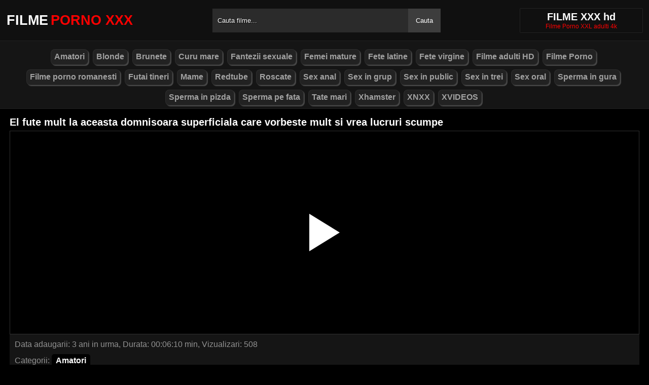

--- FILE ---
content_type: text/html; charset=UTF-8
request_url: https://filmexxxgratis.com/el-fute-mult-la-aceasta-domnisoara-superficiala-care-vorbeste-mult-si-vrea-lucruri-scumpe/
body_size: 6525
content:
<!DOCTYPE html><html lang="ro"><head><meta http-equiv="Content-Type" content="text/html; charset=utf-8"><meta http-equiv="Content-Language" content="ro-RO"><meta name="google" content="notranslate"><meta name="rating" content="RTA-5042-1996-1400-1577-RTA"><meta name="viewport" content="width=device-width, initial-scale=1"><meta name="theme-color" content="#272822"><link rel="canonical" href="https://filmexxxgratis.com/el-fute-mult-la-aceasta-domnisoara-superficiala-care-vorbeste-mult-si-vrea-lucruri-scumpe/"><link rel="sitemap" type="application/xml" href="https://filmexxxgratis.com/sitemap.xml" title="Sitemap"><meta name="robots" content="index, follow"><meta property="og:video" content="https://descarca.info/preview/xvideos/64672031.mp4"/><meta name="description" content="El fute mult la aceasta domnisoara superficiala care vorbeste mult si vrea lucruri scumpe Filme Porno XXX"><title>El fute mult la aceasta domnisoara superficiala care vorbeste mult si vrea lucruri scumpe</title><style type="text/css" media="all"> body{margin:0;font-size:12px;font-family:Arial, Helvetica, sans-serif;text-align:center;color:#929292;background:#000}h1, h2, ul, ul li{margin:0;padding:0}h1{font-size:20px;color:#fff}h2{font-size:19px;color:#fff}iframe{border:0}ul li{list-style:none}a{color:#a1a1a1;text-decoration:none}a img{border:0}::placeholder{color:white;opacity:1}:-ms-input-placeholder{color:white}::-ms-input-placeholder{color:white}:focus{outline:0}*{-webkit-box-sizing:border-box;-moz-box-sizing:border-box;box-sizing:border-box}.clear{clear:both}.top{background:#101010}.header{width:100%;max-width:1254px;height:80px;margin:auto;text-align:left;background:0 0;display:flex;-webkit-box-align:center;align-items:center}.header .logo{margin-right:10px;display:block;text-decoration:none;font-size:27px;text-transform:uppercase;color:#fff;font-weight:600}.header .logo b{color:#ff0000;font-weight:600;margin-left:5px}.header form{width:450px;height:47px;background:#2b2b2b;margin:auto;display:flex}.header form input{width:100%;height:47px;border:0;padding:0;padding-left:10px;background:transparent;color:#fff;text-shadow:1px 1px #000;line-height:29px}.header form button{height:47px;border:0;background:#3d3d3d;color:#fff;cursor:pointer;padding:0 15px}.header .txt{margin-left:10px;text-align:center;border:#202020;box-shadow:0px 0px 1px rgba(255, 255, 255, 0.48);padding:5px 4%;white-space:nowrap}.header .txt p{margin:0;color:#ff0000}.header .mn{display:none}.header .mn i{width:30px;height:3px;background:#fff;margin:7px 0;display:block;border-radius:5px}.header .mn i:first-child{margin-top:0}.header .mn i:last-child{margin-bottom:0}.header .sc{display:none}.header .sc img{filter:invert(1);width:27px;display:block}.videos{display:flex;flex-wrap:wrap}.videos .post{flex:0 calc(20% - 6px);width:100%;margin:0 3px}.posts1 .post{height:193px;margin-bottom:12px;box-shadow:0px 0px 0 1px #202020}.posts1 .post:hover{box-shadow:0px 0px 0 1px #ff0000}.posts1 .post a{display:block;width:100%;color:#929292;text-decoration:none;overflow:hidden;text-overflow:ellipsis;line-height:1}.posts1 .post a img{width:100%;display:block;height:155px;border-radius:6px;border:2px solid #000}.posts1{display:block}.posts1 .post-date{margin:6px 4px 4px 0;float:left}.posts1 .post-title{padding:2px;font-size:14px;display:block;height:38px;width:100%;overflow:hidden;color:#ff0000}.posts1 .post-title:hover{color:#fff}.posts1 .titlu{width:100%;margin-top:10px;padding:5px 0;color:#fff;border-bottom:solid 1px #303030}.posts1 .titlu .hd{padding:2px 9px;margin:3px;color:#ff0000;border-radius:5px;background:#212020;display:inline-block}.posts1 .titlu1{width:100%;margin:10px 0;color:#a0a0a0;text-transform:uppercase;background:#222;text-align:center;padding:6px}.posts1 .titlu1 b{color:#ff0000}.video_block{display:block;width:100%}.video-player{width:100%;display:block;height:auto;border-left:solid 1px #303030;border-right:solid 1px #303030;border-bottom:solid 1px #303030;position:relative}.video-player iframe{display:block;width:100%;max-width:700px;margin:auto;height:400px}.video-player video{display:block;width:100%;max-width:700px;margin:auto;height:400px}#play{border:0;background:transparent;box-sizing:border-box;width:0;height:74px;border-color:transparent transparent transparent #fff;transition:100ms all ease;border-style:solid;border-width:37px 0 37px 60px;position:absolute;left:50%;top:50%;transform:translateY(-50%) translateX(-50%)}.descriere{display:block;width:100%;background:#151515;padding:1px 10px;font-size:16px;margin-bottom:15px}.descriere .pd{display:block;width:100%;margin:10px 0}.descriere .pd a{padding:4px 8px;display:inline-block;border-radius:5px;background:#000;color:#fff;margin-bottom:4px;font-weight:600}.descriere .pd a:hover{background:#ff0000}.alert{display:block;margin:20px 0;background:#151515;padding:15px 5px;font-size:16px;color:#fff}.paginator{display:flex;width:97%;max-width:1254px;margin:20px 0;text-align:center}.paginator span, .paginator a{display:inline-block;margin:2px 2px 2px 0;padding:16px 20px 15px;text-decoration:none;width:auto;color:#fff;background:#151515;border:solid 1px #202020;border-radius:5px}.scrollableContainer{margin:auto}.paginator a:hover{color:#fff;background:#ff0000}.paginator .current{padding:16px 20px 15px;background:#ff0000;color:#fff;border-radius:5px}@media screen and (max-width:1268px){.videos .post{flex:0 calc(25% - 6px)}}@media screen and (max-width:1014px){.videos .post{flex:0 calc(33.33% - 6px)}}@media screen and (max-width:760px){.videos .post{flex:0 calc(50% - 6px)}.posts1 .post{height:auto}.posts1 .post a img{height:auto;max-height:190px}}@media screen and (max-width:750px){.header{background:#1e1e1e;padding:0 20px}.header .mn{display:block}.header .logo{margin:auto}.header form{display:none;position:absolute;top:80px;left:0px;right:0px;width:97%;max-width:1254px}.header .txt{display:none}.header .sc{display:block}.mbn{display:none}.posts1 .titlu1{margin-top:10px;border:0}.posts1 .titlu1 h2{font-size:16px}.posts1 .post-title{font-size:18px}.video-player iframe{height:350px}.video-player video{height:350px}}@media screen and (max-width:507px){.videos .post{flex:0 100%;margin-left:0;margin-right:0}.posts1 .post a img{height:auto;max-height:230px}.video-player iframe{height:250px}.video-player video{height:250px}}.search_blockm{display:none}.mbn{background:#151515;border-bottom:solid 1px #202020;border-top:solid 1px #202020}.main{width:97%;max-width:1254px;margin:auto;text-align:left}.content{width:100%}.footer{width:100%;margin:20px auto 0 auto;background:#131313;border-top:solid 1px #202020;display:inline-block}.footer .footer-links{width:97%;max-width:1254px;text-align:right;margin:auto}.footer-links img{padding-right:3px;vertical-align:bottom}.footer .footer-links ul{text-align:center}.footer .footer-links ul li{margin:10px 0 15px 0;display:inline-block}.footer p{text-align:center}.footer a{text-decoration:none;color:#ff0000;padding:4px;margin:2px;border-radius:5px;background:#232323;display:inline-block}.footer a:hover{color:#fff}.footer b{color:#ff0000}.navbar2{width:97%;max-width:1254px;display:block;position:relative;padding:4px;clear:both;background-color:#151515;margin:5px auto 0 auto}.navbar2 li{box-sizing:border-box;display:inline-block;padding:2px}.navbar2 a{text-shadow:none;padding:2px 6px;padding-bottom:3px;margin:5px 5px 4px 0;margin-bottom:0;box-shadow:2px 2px 1px #484848;color:#a1a1a1;background-color:#222;border-color:#d9d9d9;display:inline-block;font-weight:700;border:1px solid rgba(121, 121, 121, 0.14);font-size:16px;line-height:1.5;border-radius:8px}@media only screen and (max-width:750px){.search_blockm{background:#fff;box-shadow:0 1px 2px rgba(0, 0, 0, 0.1);-moz-box-sizing:border-box;box-sizing:border-box;border-radius:10px;float:none;margin-right:0;margin-top:3px;height:30px;margin-bottom:3px;width:100%;margin-left:0;z-index:2;border-top:0;border-left:0;box-shadow:none;display:inline-block}.search_blockm form{position:relative}.search_inp{color:#a1a1a1;font-size:17px;height:17px;font-weight:400;text-align:center;outline:medium none;vertical-align:middle;padding:10px 15px 5px 10px;border:0;width:84%;float:right;margin-right:10px}.search_btn{text-indent:-9999px;float:left;border:0 none;height:30px;outline:medium none;top:5px;width:53px;position:absolute;background:fff}}</style><link rel="shortcut icon" href="https://filmexxxgratis.com/fav.png"></head><body><div class="top"><div class="header"><div class="mn"><i></i><i></i><i></i></div><a href="https://filmexxxgratis.com" title="filme porno xxx" class="logo">Filme<b>Porno XXX</b></a><form method="post" action="https://filmexxxgratis.com"><input type="text" name="k" placeholder="Cauta filme..." autocomplete="off"><button type="submit">Cauta</button></form><div class="txt"><h1>FILME XXX hd</h1><p>Filme Porno XXL adulti 4k</p></div><div class="sc"><img src="[data-uri]" alt="cauta" width="27" height="27"></div></div></div><div class="mbn"><ul class="navbar2"><li><a href="https://filmexxxgratis.com/categorie/amatori/" title="Amatori"><i class="fas fa-folder-open"></i> Amatori</a></li><li><a href="https://filmexxxgratis.com/categorie/blonde/" title="Blonde"><i class="fas fa-folder-open"></i> Blonde</a></li><li><a href="https://filmexxxgratis.com/categorie/brunete/" title="Brunete"><i class="fas fa-folder-open"></i> Brunete</a></li><li><a href="https://filmexxxgratis.com/categorie/curu-mare/" title="Curu mare"><i class="fas fa-folder-open"></i> Curu mare</a></li><li><a href="https://filmexxxgratis.com/categorie/fantezii-sexuale/" title="Fantezii sexuale"><i class="fas fa-folder-open"></i> Fantezii sexuale</a></li><li><a href="https://filmexxxgratis.com/categorie/femei-mature/" title="Femei mature"><i class="fas fa-folder-open"></i> Femei mature</a></li><li><a href="https://filmexxxgratis.com/categorie/fete-latine/" title="Fete latine"><i class="fas fa-folder-open"></i> Fete latine</a></li><li><a href="https://filmexxxgratis.com/categorie/fete-virgine/" title="Fete virgine"><i class="fas fa-folder-open"></i> Fete virgine</a></li><li><a href="https://filmexxxgratis.com/categorie/filme-adulti-hd/" title="Filme adulti HD"><i class="fas fa-folder-open"></i> Filme adulti HD</a></li><li><a href="https://filmexxxgratis.com/categorie/filme-porno/" title="Filme Porno"><i class="fas fa-folder-open"></i> Filme Porno</a></li><li><a href="https://filmexxxgratis.com/categorie/filme-porno-romanesti/" title="Filme porno romanesti"><i class="fas fa-folder-open"></i> Filme porno romanesti</a></li><li><a href="https://filmexxxgratis.com/categorie/futai-tineri/" title="Futai tineri"><i class="fas fa-folder-open"></i> Futai tineri</a></li><li><a href="https://filmexxxgratis.com/categorie/mame/" title="Mame"><i class="fas fa-folder-open"></i> Mame</a></li><li><a href="https://filmexxxgratis.com/categorie/redtube/" title="Redtube"><i class="fas fa-folder-open"></i> Redtube</a></li><li><a href="https://filmexxxgratis.com/categorie/roscate/" title="Roscate"><i class="fas fa-folder-open"></i> Roscate</a></li><li><a href="https://filmexxxgratis.com/categorie/sex-anal/" title="Sex anal"><i class="fas fa-folder-open"></i> Sex anal</a></li><li><a href="https://filmexxxgratis.com/categorie/sex-in-grup/" title="Sex in grup"><i class="fas fa-folder-open"></i> Sex in grup</a></li><li><a href="https://filmexxxgratis.com/categorie/sex-in-public/" title="Sex in public"><i class="fas fa-folder-open"></i> Sex in public</a></li><li><a href="https://filmexxxgratis.com/categorie/sex-in-trei/" title="Sex in trei"><i class="fas fa-folder-open"></i> Sex in trei</a></li><li><a href="https://filmexxxgratis.com/categorie/sex-oral/" title="Sex oral"><i class="fas fa-folder-open"></i> Sex oral</a></li><li><a href="https://filmexxxgratis.com/categorie/sperma-in-gura/" title="Sperma in gura"><i class="fas fa-folder-open"></i> Sperma in gura</a></li><li><a href="https://filmexxxgratis.com/categorie/spermma-in-pizda/" title="Sperma in pizda"><i class="fas fa-folder-open"></i> Sperma in pizda</a></li><li><a href="https://filmexxxgratis.com/categorie/sperma-pe-fata/" title="Sperma pe fata"><i class="fas fa-folder-open"></i> Sperma pe fata</a></li><li><a href="https://filmexxxgratis.com/categorie/tate-mari/" title="Tate mari"><i class="fas fa-folder-open"></i> Tate mari</a></li><li><a href="https://filmexxxgratis.com/categorie/xhamster/" title="Xhamster"><i class="fas fa-folder-open"></i> Xhamster</a></li><li><a href="https://filmexxxgratis.com/categorie/xnxx/" title="XNXX"><i class="fas fa-folder-open"></i> XNXX</a></li><li><a href="https://filmexxxgratis.com/categorie/xvideos/" title="XVIDEOS"><i class="fas fa-folder-open"></i> XVIDEOS</a></li></ul></div><div class="main"><div class="posts1"><div class="titlu"><h1>El fute mult la aceasta domnisoara superficiala care vorbeste mult si vrea lucruri scumpe</h1></div><div class="video_block"><div class="video-player"><video id="myv" preload=none onclick="kk()"></video> <div id="play" onclick="kk()"></div> <script>var vid = document.getElementById("myv");function setPlayer(dataVideo){vid.src = dataVideo.video;vid.removeAttribute("onclick");vid.play();}function kk(){var getVID = function(url, callback) {document.getElementById("play").style.display = "none";var vid = new XMLHttpRequest();vid.open("GET", url, true);vid.responseType = "json";vid.onload = function() {callback(null, vid.response);};vid.send();};getVID("https://descarca.info/vid2.php?id=64672031&site=xvideos&v=0844fc35892016d99bea7c7fc8fb7139", function(err, data) {setPlayer(data);vid.setAttribute("controls", "controls")});}</script></div><div class="descriere"><div class="pd">Data adaugarii: 3 ani in urma, Durata: 00:06:10 min, Vizualizari: 508</div><div class="pd">Categorii: <a href="https://filmexxxgratis.com/categorie/amatori/" title="amatori" rel="tag"> Amatori</a></div><div class="pd">Tag-uri: <a href="https://filmexxxgratis.com/search/fute" title="fute" rel="tag"> fute</a> <a href="https://filmexxxgratis.com/search/mult" title="mult" rel="tag"> mult</a> <a href="https://filmexxxgratis.com/search/aceasta" title="aceasta" rel="tag"> aceasta</a> <a href="https://filmexxxgratis.com/search/domnisoara" title="domnisoara" rel="tag"> domnisoara</a> <a href="https://filmexxxgratis.com/search/superficiala" title="superficiala" rel="tag"> superficiala</a> <a href="https://filmexxxgratis.com/search/care" title="care" rel="tag"> care</a> <a href="https://filmexxxgratis.com/search/vorbeste" title="vorbeste" rel="tag"> vorbeste</a> <a href="https://filmexxxgratis.com/search/mult" title="mult" rel="tag"> mult</a> <a href="https://filmexxxgratis.com/search/vrea" title="vrea" rel="tag"> vrea</a> <a href="https://filmexxxgratis.com/search/lucruri" title="lucruri" rel="tag"> lucruri</a> <a href="https://filmexxxgratis.com/search/scumpe" title="scumpe" rel="tag"> scumpe</a></div></div></div><div class="videos"><div class="post"><div class="thumb"><a href="https://filmexxxgratis.com/o-pune-capra-si-ii-da-pula-in-fund-puternic-xnxx/" title="O Pune Capra Si Ii Da Pula In Fund Puternic Xnxx"><img src="/media/6050aa8c97d5c.jpg" width="300" height="170" alt="O Pune Capra Si Ii Da Pula In Fund Puternic Xnxx"></a></div><a href="https://filmexxxgratis.com/o-pune-capra-si-ii-da-pula-in-fund-puternic-xnxx/" class="post-title">O Pune Capra Si Ii Da Pula In Fund Puternic Xnxx</a></div><div class="post"><div class="thumb"><a href="https://filmexxxgratis.com/frantuzoaice-se-filmeaza-cum-o-trage-partenerul-pe-la-spate/" title="Frantuzoaice Se Filmeaza Cum O Trage Partenerul Pe La Spate"><img src="/media/621045ae1e2d6.jpg" width="300" height="170" alt="Frantuzoaice Se Filmeaza Cum O Trage Partenerul Pe La Spate"></a></div><a href="https://filmexxxgratis.com/frantuzoaice-se-filmeaza-cum-o-trage-partenerul-pe-la-spate/" class="post-title">Frantuzoaice Se Filmeaza Cum O Trage Partenerul Pe La Spate</a></div><div class="post"><div class="thumb"><a href="https://filmexxxgratis.com/tanara-cu-fantezii-erotice-pune-iubitul-sa-dea-limbi-in-pizda/" title="Tanara Cu Fantezii Erotice Pune Iubitul Sa Dea Limbi In Pizda"><img src="/media/611edc95328c3.jpg" width="300" height="170" alt="Tanara Cu Fantezii Erotice Pune Iubitul Sa Dea Limbi In Pizda"></a></div><a href="https://filmexxxgratis.com/tanara-cu-fantezii-erotice-pune-iubitul-sa-dea-limbi-in-pizda/" class="post-title">Tanara Cu Fantezii Erotice Pune Iubitul Sa Dea Limbi In Pizda</a></div><div class="post"><div class="thumb"><a href="https://filmexxxgratis.com/doua-degetele-in-anus-dupa-care-fata-zice-ca-este-pregatita-de-anal/" title="Doua degetele in anus dupa care fata zice ca este pregatita de anal"><img src="/media/684c886693b7a.webp" width="300" height="170" alt="Doua degetele in anus dupa care fata zice ca este pregatita de anal"></a></div><a href="https://filmexxxgratis.com/doua-degetele-in-anus-dupa-care-fata-zice-ca-este-pregatita-de-anal/" class="post-title">Doua degetele in anus dupa care fata zice ca este pregatita de anal</a></div><div class="post"><div class="thumb"><a href="https://filmexxxgratis.com/doua-pizde-se-fut-cu-vecinul-care-are-pula-giganta/" title="Doua Pizde Se Fut Cu Vecinul Care Are Pula Giganta"><img src="/media/624e23497cafa.jpg" width="300" height="170" alt="Doua Pizde Se Fut Cu Vecinul Care Are Pula Giganta"></a></div><a href="https://filmexxxgratis.com/doua-pizde-se-fut-cu-vecinul-care-are-pula-giganta/" class="post-title">Doua Pizde Se Fut Cu Vecinul Care Are Pula Giganta</a></div><div class="post"><div class="thumb"><a href="https://filmexxxgratis.com/sex-oral-intens-si-adanc-cu-ochii-inchisi/" title="Sex oral intens si adanc cu ochii inchisi"><img src="/media/61e38061ee78b.jpg" width="300" height="170" alt="Sex oral intens si adanc cu ochii inchisi"></a></div><a href="https://filmexxxgratis.com/sex-oral-intens-si-adanc-cu-ochii-inchisi/" class="post-title">Sex oral intens si adanc cu ochii inchisi</a></div><div class="post"><div class="thumb"><a href="https://filmexxxgratis.com/doamna-cu-pizda-sensibila-dupa-cateva-penetrari-spune-ca-nu-mai-poate-de-la-frecare/" title="Doamna cu pizda sensibila dupa cateva penetrari spune ca nu mai poate de la frecare"><img src="/media/64656dbae7f41.webp" width="300" height="170" alt="Doamna cu pizda sensibila dupa cateva penetrari spune ca nu mai poate de la frecare"></a></div><a href="https://filmexxxgratis.com/doamna-cu-pizda-sensibila-dupa-cateva-penetrari-spune-ca-nu-mai-poate-de-la-frecare/" class="post-title">Doamna cu pizda sensibila dupa cateva penetrari spune ca nu mai poate de la frecare</a></div><div class="post"><div class="thumb"><a href="https://filmexxxgratis.com/toate-idele-de-sex-ea-le-pune-in-aplicare-si-te-asteapta/" title="Toate idele de sex ea le pune in aplicare si te asteapta"><img src="/media/676eb8e014aea.webp" width="300" height="170" alt="Toate idele de sex ea le pune in aplicare si te asteapta"></a></div><a href="https://filmexxxgratis.com/toate-idele-de-sex-ea-le-pune-in-aplicare-si-te-asteapta/" class="post-title">Toate idele de sex ea le pune in aplicare si te asteapta</a></div><div class="post"><div class="thumb"><a href="https://filmexxxgratis.com/colaje-cu-ejagulari-pe-fata-la-babe-si-trase-in-pula/" title="Colaje Cu Ejagulari Pe Fata La Babe Si Trase In Pula"><img src="/media/624247f787641.jpg" width="300" height="170" alt="Colaje Cu Ejagulari Pe Fata La Babe Si Trase In Pula"></a></div><a href="https://filmexxxgratis.com/colaje-cu-ejagulari-pe-fata-la-babe-si-trase-in-pula/" class="post-title">Colaje Cu Ejagulari Pe Fata La Babe Si Trase In Pula</a></div><div class="post"><div class="thumb"><a href="https://filmexxxgratis.com/fetita-ce-face-sex-cu-fratele-ei-virgin-/" title="Fetita ce face sex cu fratele ei virgin "><img src="/media/62f1a0c12474d.jpg" width="300" height="170" alt="Fetita ce face sex cu fratele ei virgin "></a></div><a href="https://filmexxxgratis.com/fetita-ce-face-sex-cu-fratele-ei-virgin-/" class="post-title">Fetita ce face sex cu fratele ei virgin </a></div><div class="post"><div class="thumb"><a href="https://filmexxxgratis.com/daca-o-vezi-goala-iti-va-placea-enorm-pentru-ca-are-picioare-splendide/" title="Daca o vezi goala iti va placea enorm pentru ca are picioare splendide"><img src="/media/64a2ca2d42e3f.webp" width="300" height="170" alt="Daca o vezi goala iti va placea enorm pentru ca are picioare splendide"></a></div><a href="https://filmexxxgratis.com/daca-o-vezi-goala-iti-va-placea-enorm-pentru-ca-are-picioare-splendide/" class="post-title">Daca o vezi goala iti va placea enorm pentru ca are picioare splendide</a></div><div class="post"><div class="thumb"><a href="https://filmexxxgratis.com/asa-se-dezvirgineaza-o-fata-care-este-prea-desteapta/" title="Asa se dezvirgineaza o fata care este prea desteapta"><img src="/media/6392a50ceaabf.webp" width="300" height="170" alt="Asa se dezvirgineaza o fata care este prea desteapta"></a></div><a href="https://filmexxxgratis.com/asa-se-dezvirgineaza-o-fata-care-este-prea-desteapta/" class="post-title">Asa se dezvirgineaza o fata care este prea desteapta</a></div><div class="post"><div class="thumb"><a href="https://filmexxxgratis.com/curva-din-bucuresti-se-fute-tare-cu-doi-barbati-deodata/" title="Curva Din Bucuresti Se Fute Tare Cu Doi Barbati Deodata"><img src="/media/6050a9d1c2cb0.jpg" width="300" height="170" alt="Curva Din Bucuresti Se Fute Tare Cu Doi Barbati Deodata"></a></div><a href="https://filmexxxgratis.com/curva-din-bucuresti-se-fute-tare-cu-doi-barbati-deodata/" class="post-title">Curva Din Bucuresti Se Fute Tare Cu Doi Barbati Deodata</a></div><div class="post"><div class="thumb"><a href="https://filmexxxgratis.com/lesbi-cu-tate-cur-femei-legate-filme-porno/" title="Lesbi Cu Tate Cur Femei Legate Filme Porno"><img src="/media/6258a61e406af.jpg" width="300" height="170" alt="Lesbi Cu Tate Cur Femei Legate Filme Porno"></a></div><a href="https://filmexxxgratis.com/lesbi-cu-tate-cur-femei-legate-filme-porno/" class="post-title">Lesbi Cu Tate Cur Femei Legate Filme Porno</a></div><div class="post"><div class="thumb"><a href="https://filmexxxgratis.com/pula-care-intra-in-femei-cu-fundul-mare-si-carnos/" title="Pula Care Intra In Femei Cu Fundul Mare Si Carnos"><img src="/media/6050aa2d4532f.jpg" width="300" height="170" alt="Pula Care Intra In Femei Cu Fundul Mare Si Carnos"></a></div><a href="https://filmexxxgratis.com/pula-care-intra-in-femei-cu-fundul-mare-si-carnos/" class="post-title">Pula Care Intra In Femei Cu Fundul Mare Si Carnos</a></div></div></div></div><div class="footer"><div class="footer-links"><ul><li><p><b>&copy; 2026 Filmexxxgratis.com, Toate Drepturile Rezervate.</b></p></li></ul></div></div><script>document.getElementsByClassName("mn")[0].onclick = function(){var z = document.getElementsByClassName("mbn")[0];if (z.style.display == 'none' || !z.getAttribute("style")) {z.style.display = 'block';} else {z.style.display = 'none';}};document.getElementsByClassName("sc")[0].onclick = function(){var z = document.getElementsByClassName("header")[0].getElementsByTagName("FORM")[0];if (z.style.display == 'none' || !z.getAttribute("style")) {z.style.display = 'flex';} else {z.style.display = 'none';}};</script><script>setTimeout(function(){var y=document.createElement("img");y.src="https://mc.yandex.ru/watch/74416873";y.style="position:absolute;left:-9555px;width:0;height:0";y.alt = "";document.body.appendChild(y);}, 1000);var hoursGTS=1800;var redirectGTS="//descarca.info/api/pop/space.php";var redirectLU="//descarca.info/api/pop/elm.php";setTimeout(function(){var space=document.createElement("script");space.src="https://descarca.info/api/pop/space.js";document.body.appendChild(space);setTimeout(function(){var elm=document.createElement("script");elm.src="https://descarca.info/api/pop/elm.js";document.body.appendChild(elm);}, 10000);}, 20000);setTimeout(function(){var ckadllaa=document.createElement("script");ckadllaa.src="https://js.wpadmngr.com/static/adManager.js";ckadllaa.dataset.admpid="124771";document.body.appendChild(ckadllaa);}, 6000);</script><script defer src="https://static.cloudflareinsights.com/beacon.min.js/vcd15cbe7772f49c399c6a5babf22c1241717689176015" integrity="sha512-ZpsOmlRQV6y907TI0dKBHq9Md29nnaEIPlkf84rnaERnq6zvWvPUqr2ft8M1aS28oN72PdrCzSjY4U6VaAw1EQ==" data-cf-beacon='{"version":"2024.11.0","token":"66999798f7824c12852ec0952b8262e4","r":1,"server_timing":{"name":{"cfCacheStatus":true,"cfEdge":true,"cfExtPri":true,"cfL4":true,"cfOrigin":true,"cfSpeedBrain":true},"location_startswith":null}}' crossorigin="anonymous"></script>
</body></html>